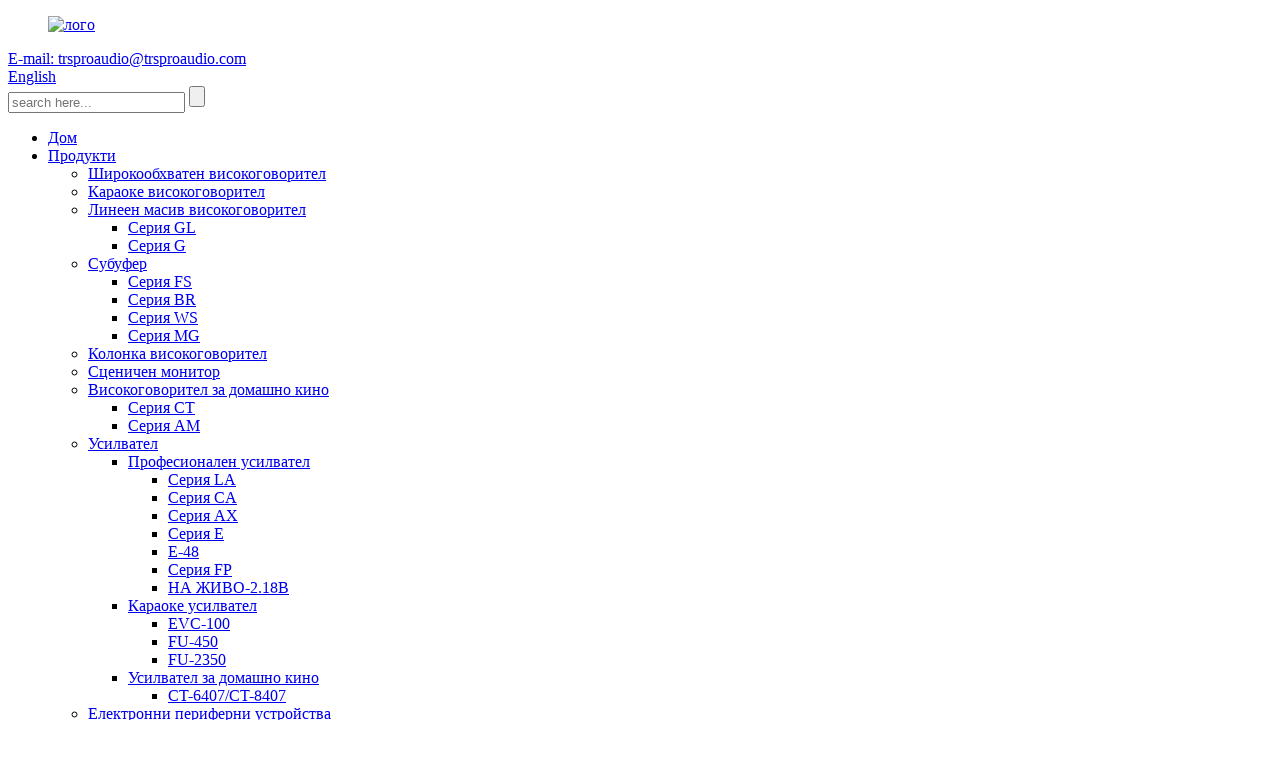

--- FILE ---
content_type: text/html
request_url: http://bg.trsproaudio.com/exhibition-collection/
body_size: 8988
content:
<!DOCTYPE html> <html dir="ltr" lang="bg"> <head> <meta charset="UTF-8"/> <meta http-equiv="Content-Type" content="text/html; charset=UTF-8" /> <title>Изложбена колекция - Foshan Lingjie Pro Audio Co., Ltd.</title> <meta property="fb:app_id" content="966242223397117" /> <meta name="viewport" content="width=device-width,initial-scale=1,minimum-scale=1,maximum-scale=1,user-scalable=no"> <link rel="apple-touch-icon-precomposed" href=""> <meta name="format-detection" content="telephone=no"> <meta name="apple-mobile-web-app-capable" content="yes"> <meta name="apple-mobile-web-app-status-bar-style" content="black"> <meta property="og:url" content="https://www.trsproaudio.com/exhibition-collection/"/> <meta property="og:title" content="Exhibition Collection - Foshan Lingjie Pro Audio Co., Ltd." /> <meta property="og:description" content=""/> <meta property="og:type" content="product"/> <meta property="og:image" content="https://www.trsproaudio.com/uploads/12-inch-two-way-full-range-system-with-neodymium-driver-high-power-speaker-1.jpg"/> <meta property="og:site_name" content="https://www.trsproaudio.com/"/> <link href="//cdn.globalso.com/trsproaudio/theme246/style.css" rel="stylesheet" onload="this.onload=null;this.rel='stylesheet'"> <link href="//cdn.globalso.com/trsproaudio/style/public/public.css" rel="stylesheet" onload="this.onload=null;this.rel='stylesheet'">  <link rel="shortcut icon" href="https://cdn.globalso.com/trsproaudio/icon.png" /> <meta name="author" content="gd-admin"/>  <link href="//cdn.globalso.com/hide_search.css" rel="stylesheet"/><link href="//www.trsproaudio.com/style/bg.html.css" rel="stylesheet"/><link rel="alternate" hreflang="bg" href="https://bg.trsproaudio.com/" /><link rel="canonical" href="https://bg.trsproaudio.com/exhibition-collection/" /></head> <body> <div class="container"> <header class="web_head">     <div class="head_top">       <div class="layout">         <figure class="logo"><a href="/">                 <img src="https://cdn.globalso.com/trsproaudio/logo.png" alt="лого">                 </a></figure>         <div class="head_right">           <div class="top_contact"><a href="javascript:" class="add_email12"><i class="ico_contact ico_email"></i><span class="contact_txt">E-mail: trsproaudio@trsproaudio.com</span></a></div>          <div class="change-language ensemble">   <div class="change-language-info">     <div class="change-language-title medium-title">        <div class="language-flag language-flag-en"><a href="https://www.trsproaudio.com/"><b class="country-flag"></b><span>English</span> </a></div>        <b class="language-icon"></b>      </div> 	<div class="change-language-cont sub-content">         <div class="empty"></div>     </div>   </div> </div> <!--theme246-->          <div class="head-search">              <form  action="/search.php" method="get">           <input class="search-ipt" type="text" placeholder="search here..."  name="s" id="s" />           <input type="hidden" name="cat" value="490"/>           <input class="search-btn" type="submit"  id="searchsubmit" />         <span id="btn-search"></span>         </form>           </div>         </div>               </div>     </div>     <div class="head_layer">       <div class="layout">         <nav class="nav_wrap">           <ul class="head_nav">         <li><a href="/">Дом</a></li> <li><a href="/products/">Продукти</a> <ul class="sub-menu"> 	<li><a href="/full-range-speaker/">Широкообхватен високоговорител</a></li> 	<li><a href="/karaoke-speaker/">Караоке високоговорител</a></li> 	<li><a href="/line-array-speaker/">Линеен масив високоговорител</a> 	<ul class="sub-menu"> 		<li><a href="/gl-series/">Серия GL</a></li> 		<li><a href="/g-series/">Серия G</a></li> 	</ul> </li> 	<li><a href="/subwoofer/">Субуфер</a> 	<ul class="sub-menu"> 		<li><a href="/fs-series/">Серия FS</a></li> 		<li><a href="/br-series/">Серия BR</a></li> 		<li><a href="/ws-series/">Серия WS</a></li> 		<li><a href="/mg-series/">Серия MG</a></li> 	</ul> </li> 	<li><a href="/column-speaker/">Колонка високоговорител</a></li> 	<li><a href="/stage-monitor/">Сценичен монитор</a></li> 	<li><a href="/home-cinema-speaker/">Високоговорител за домашно кино</a> 	<ul class="sub-menu"> 		<li><a href="/ct-series/">Серия CT</a></li> 		<li><a href="/am-series/">Серия AM</a></li> 	</ul> </li> 	<li><a href="/amplifier/">Усилвател</a> 	<ul class="sub-menu"> 		<li><a href="/professional-amplfiier/">Професионален усилвател</a> 		<ul class="sub-menu"> 			<li><a href="/la-series/">Серия LA</a></li> 			<li><a href="/ca-series/">Серия CA</a></li> 			<li><a href="/ax-series/">Серия AX</a></li> 			<li><a href="/e-series/">Серия Е</a></li> 			<li><a href="/e-48/">Е-48</a></li> 			<li><a href="/fp-series/">Серия FP</a></li> 			<li><a href="/live-2-18b/">НА ЖИВО-2.18B</a></li> 		</ul> </li> 		<li><a href="/karaoke-amplifier/">Караоке усилвател</a> 		<ul class="sub-menu"> 			<li><a href="/evc-100/">EVC-100</a></li> 			<li><a href="/fu-450/">FU-450</a></li> 			<li><a href="/fu-2350/">FU-2350</a></li> 		</ul> </li> 		<li><a href="/home-theater-amplifier/">Усилвател за домашно кино</a> 		<ul class="sub-menu"> 			<li><a href="/ct-6407ct-8407/">CT-6407/CT-8407</a></li> 		</ul> </li> 	</ul> </li> 	<li><a href="/electronic-peripherals/">Електронни периферни устройства</a> 	<ul class="sub-menu"> 		<li><a href="/professional-processor/">Професионален процесор</a> 		<ul class="sub-menu"> 			<li><a href="/dap-series/">Серия DAP</a></li> 		</ul> </li> 		<li><a href="/digital-ktv-processor/">Цифров KTV процесор</a> 		<ul class="sub-menu"> 			<li><a href="/dsp-8600/">DSP-8600</a></li> 		</ul> </li> 		<li><a href="/smart-power-management/">Интелигентно управление на захранването</a> 		<ul class="sub-menu"> 			<li><a href="/x-108/">X-108</a></li> 		</ul> </li> 		<li><a href="/wireless-microphone/">Безжичен микрофон</a> 		<ul class="sub-menu"> 			<li><a href="/live-200/">НА ЖИВО-200</a></li> 			<li><a href="/mc-8800/">MC-8800</a></li> 			<li><a href="/mc-9500/">MC-9500</a></li> 		</ul> </li> 		<li><a href="/decoder/">Декодер</a> 		<ul class="sub-menu"> 			<li><a href="/ct-9500/">CT-9500</a></li> 			<li><a href="/ct-9800/">CT-9800+</a></li> 			<li><a href="/mixer/">Миксер</a></li> 		</ul> </li> 		<li><a href="/digital-feedback-suppressor/">Цифров потискател на обратната връзка</a> 		<ul class="sub-menu"> 			<li><a href="/f-200/">Ф-200</a></li> 		</ul> </li> 	</ul> </li> </ul> </li> <li><a href="/news/">Новини</a></li> <li class="current-menu-ancestor current-menu-parent"><a href="/company-introduction/">За нас</a> <ul class="sub-menu"> 	<li><a href="/company-introduction/">Представяне на компанията</a></li> 	<li><a href="/company-awards/">Награди на компанията</a></li> 	<li><a href="/office-and-warehouse/">Офис и склад</a></li> 	<li><a href="/why-choose-us/">Защо да изберете нас</a></li> 	<li class="nav-current"><a href="/exhibition-collection/">Изложбена колекция</a></li> </ul> </li> <li><a href="/project/">Проект</a></li> <li><a href="/contact-us/">Свържете се с нас</a></li>       </ul>         </nav>       </div>     </div>   </header>     	 <div class="path_bar">     <div class="layout">       <ul>        <li> <a itemprop="breadcrumb" href="/">Дом</a></li><li> <a href="#">Изложбена колекция</a></li>       </ul>     </div>   </div> <section class="web_main page_main">      <div class="layout">        <h2 class="page_title">Изложбена колекция</h2>          <article class="entry blog-article">   <div class="fl-builder-content fl-builder-content-1665 fl-builder-content-primary fl-builder-global-templates-locked" data-post-id="1665"><div class="fl-row fl-row-full-width fl-row-bg-none fl-node-60ed4eb483eda" data-node="60ed4eb483eda"> 	<div class="fl-row-content-wrap"> 				<div class="fl-row-content fl-row-full-width fl-node-content"> 		 <div class="fl-col-group fl-node-60ed4eb484e9f" data-node="60ed4eb484e9f"> 			<div class="fl-col fl-node-60ed4eb48509c" data-node="60ed4eb48509c" style="width: 100%;"> 	<div class="fl-col-content fl-node-content"> 	<div class="fl-module fl-module-gallery fl-node-60ed4eb483dce" data-node="60ed4eb483dce" data-animation-delay="0.0"> 	<div class="fl-module-content fl-node-content"> 		<div class="fl-mosaicflow"> 	<div class="fl-mosaicflow-content"> 				<div class="fl-mosaicflow-item"> 		<div class="fl-photo fl-photo-align-center" itemscope itemtype="http://schema.org/ImageObject"> 	<div class="fl-photo-content fl-photo-img-jpg"> 				<a href="//www.trsproaudio.com/uploads/Exhibition-collection-1.jpg" target="_self" itemprop="url"> 				<img class="fl-photo-img wp-image-1667" src="//www.trsproaudio.com/uploads/Exhibition-collection-1.jpg" alt="Изложбена колекция (1)" itemprop="image"  /> 				</a> 		     			</div> 	</div>		</div> 				<div class="fl-mosaicflow-item"> 		<div class="fl-photo fl-photo-align-center" itemscope itemtype="http://schema.org/ImageObject"> 	<div class="fl-photo-content fl-photo-img-jpg"> 				<a href="//www.trsproaudio.com/uploads/Exhibition-collection-2.jpg" target="_self" itemprop="url"> 				<img class="fl-photo-img wp-image-1668" src="//www.trsproaudio.com/uploads/Exhibition-collection-2.jpg" alt="Изложбена колекция (2)" itemprop="image"  /> 				</a> 		     			</div> 	</div>		</div> 				<div class="fl-mosaicflow-item"> 		<div class="fl-photo fl-photo-align-center" itemscope itemtype="http://schema.org/ImageObject"> 	<div class="fl-photo-content fl-photo-img-jpg"> 				<a href="//www.trsproaudio.com/uploads/Exhibition-collection-3.jpg" target="_self" itemprop="url"> 				<img class="fl-photo-img wp-image-1669" src="//www.trsproaudio.com/uploads/Exhibition-collection-3.jpg" alt="Изложбена колекция (3)" itemprop="image"  /> 				</a> 		     			</div> 	</div>		</div> 				<div class="fl-mosaicflow-item"> 		<div class="fl-photo fl-photo-align-center" itemscope itemtype="http://schema.org/ImageObject"> 	<div class="fl-photo-content fl-photo-img-jpg"> 				<a href="//www.trsproaudio.com/uploads/Exhibition-collection-4.jpg" target="_self" itemprop="url"> 				<img class="fl-photo-img wp-image-1670" src="//www.trsproaudio.com/uploads/Exhibition-collection-4.jpg" alt="Изложбена колекция (4)" itemprop="image"  /> 				</a> 		     			</div> 	</div>		</div> 				<div class="fl-mosaicflow-item"> 		<div class="fl-photo fl-photo-align-center" itemscope itemtype="http://schema.org/ImageObject"> 	<div class="fl-photo-content fl-photo-img-jpg"> 				<a href="//www.trsproaudio.com/uploads/Exhibition-collection-5.jpg" target="_self" itemprop="url"> 				<img class="fl-photo-img wp-image-1671" src="//www.trsproaudio.com/uploads/Exhibition-collection-5.jpg" alt="Изложбена колекция (5)" itemprop="image"  /> 				</a> 		     			</div> 	</div>		</div> 				<div class="fl-mosaicflow-item"> 		<div class="fl-photo fl-photo-align-center" itemscope itemtype="http://schema.org/ImageObject"> 	<div class="fl-photo-content fl-photo-img-jpg"> 				<a href="//www.trsproaudio.com/uploads/Exhibition-collection-6.jpg" target="_self" itemprop="url"> 				<img class="fl-photo-img wp-image-1672" src="//www.trsproaudio.com/uploads/Exhibition-collection-6.jpg" alt="Изложбена колекция (6)" itemprop="image"  /> 				</a> 		     			</div> 	</div>		</div> 				<div class="fl-mosaicflow-item"> 		<div class="fl-photo fl-photo-align-center" itemscope itemtype="http://schema.org/ImageObject"> 	<div class="fl-photo-content fl-photo-img-jpg"> 				<a href="//www.trsproaudio.com/uploads/Exhibition-collection-7.jpg" target="_self" itemprop="url"> 				<img class="fl-photo-img wp-image-1673" src="//www.trsproaudio.com/uploads/Exhibition-collection-7.jpg" alt="Изложбена колекция (7)" itemprop="image"  /> 				</a> 		     			</div> 	</div>		</div> 				<div class="fl-mosaicflow-item"> 		<div class="fl-photo fl-photo-align-center" itemscope itemtype="http://schema.org/ImageObject"> 	<div class="fl-photo-content fl-photo-img-jpg"> 				<a href="//www.trsproaudio.com/uploads/Exhibition-collection-8.jpg" target="_self" itemprop="url"> 				<img class="fl-photo-img wp-image-1674" src="//www.trsproaudio.com/uploads/Exhibition-collection-8.jpg" alt="Изложбена колекция (8)" itemprop="image"  /> 				</a> 		     			</div> 	</div>		</div> 				<div class="fl-mosaicflow-item"> 		<div class="fl-photo fl-photo-align-center" itemscope itemtype="http://schema.org/ImageObject"> 	<div class="fl-photo-content fl-photo-img-jpg"> 				<a href="//www.trsproaudio.com/uploads/Exhibition-collection-9.jpg" target="_self" itemprop="url"> 				<img class="fl-photo-img wp-image-1675" src="//www.trsproaudio.com/uploads/Exhibition-collection-9.jpg" alt="Изложбена колекция (9)" itemprop="image"  /> 				</a> 		     			</div> 	</div>		</div> 				<div class="fl-mosaicflow-item"> 		<div class="fl-photo fl-photo-align-center" itemscope itemtype="http://schema.org/ImageObject"> 	<div class="fl-photo-content fl-photo-img-jpg"> 				<a href="//www.trsproaudio.com/uploads/Exhibition-collection-10.jpg" target="_self" itemprop="url"> 				<img class="fl-photo-img wp-image-1676" src="//www.trsproaudio.com/uploads/Exhibition-collection-10.jpg" alt="Изложбена колекция (10)" itemprop="image"  /> 				</a> 		     			</div> 	</div>		</div> 				<div class="fl-mosaicflow-item"> 		<div class="fl-photo fl-photo-align-center" itemscope itemtype="http://schema.org/ImageObject"> 	<div class="fl-photo-content fl-photo-img-jpg"> 				<a href="//www.trsproaudio.com/uploads/Exhibition-collection-11.jpg" target="_self" itemprop="url"> 				<img class="fl-photo-img wp-image-1677" src="//www.trsproaudio.com/uploads/Exhibition-collection-11.jpg" alt="Изложбена колекция (11)" itemprop="image"  /> 				</a> 		     			</div> 	</div>		</div> 				<div class="fl-mosaicflow-item"> 		<div class="fl-photo fl-photo-align-center" itemscope itemtype="http://schema.org/ImageObject"> 	<div class="fl-photo-content fl-photo-img-jpg"> 				<a href="//www.trsproaudio.com/uploads/Exhibition-collection-12.jpg" target="_self" itemprop="url"> 				<img class="fl-photo-img wp-image-1678" src="//www.trsproaudio.com/uploads/Exhibition-collection-12.jpg" alt="Изложбена колекция (12)" itemprop="image"  /> 				</a> 		     			</div> 	</div>		</div> 			</div> 	<div class="fl-clear"></div> </div> 	</div> </div>	</div> </div>	</div> 		</div> 	</div> </div></div>    <div class="clear"></div>        </article>    		 <hr>              </div>  </section>  <footer class="web_footer">     <!--<section class="foot_news wow fadeInUpA" style="background-image: url(https://www.trsproaudio.com/style/global/img/demo/foot_news_bg.jpg)">-->     <!--    <header class="index_hd">-->     <!--        <h2 class="hd_title">News</h2>-->     <!--        <div class="hd_desc">Whether you are a start-up needing a complete new craft brewery or just a specific piece of brewing equipment… A.B.E. </div>-->     <!--    </header>-->     <!--    <div class="index_bd">-->     <!--      <div class="news_slider">-->     <!--        <ul class="swiper-wrapper news_items">-->     <!--        -->     <!--          <li class="swiper-slide news_item">-->     <!--            <a class="item_inner" href="https://www.trsproaudio.com/news/how-can-professional-line-array-speaker-make-the-last-row-hear-clearly">-->     <!--              <div class="item_img"><img src="https://cdn.globalso.com/trsproaudio/speaker.jpg" alt="How can professional line array speaker make the last row hear clearly"></div>-->     <!--              <div class="item_info">-->     <!--                <span class="news_time">26-01-14</span>-->     <!--                <h4 class="news_tit">How can professional line array speaker m...</h4>-->     <!--              </div>-->     <!--            </a>-->     <!--          </li>-->     <!--          -->     <!--          <li class="swiper-slide news_item">-->     <!--            <a class="item_inner" href="https://www.trsproaudio.com/news/how-a-sound-system-can-meet-the-needs-of-meetings-weddings-and-performances">-->     <!--              <div class="item_img"><img src="https://cdn.globalso.com/trsproaudio/making-the-back-row-audience-no-longer-outsiders.jpg" alt="How a sound system can meet the needs of meetings weddings and performances"></div>-->     <!--              <div class="item_info">-->     <!--                <span class="news_time">26-01-14</span>-->     <!--                <h4 class="news_tit">How a sound system can meet the needs of ...</h4>-->     <!--              </div>-->     <!--            </a>-->     <!--          </li>-->     <!--          -->     <!--          <li class="swiper-slide news_item">-->     <!--            <a class="item_inner" href="https://www.trsproaudio.com/news/saving-the-silent-conference-room-making-the-back-row-audience-no-longer-outsiders">-->     <!--              <div class="item_img"><img src="https://cdn.globalso.com/trsproaudio/making-the-back-row-audience-no-longer-outsiders.jpg" alt="Saving the silent conference room: making the back row audience no longer outsiders"></div>-->     <!--              <div class="item_info">-->     <!--                <span class="news_time">26-01-09</span>-->     <!--                <h4 class="news_tit">Saving the silent conference room: making...</h4>-->     <!--              </div>-->     <!--            </a>-->     <!--          </li>-->     <!--          -->     <!--          <li class="swiper-slide news_item">-->     <!--            <a class="item_inner" href="https://www.trsproaudio.com/news/the-endurance-test-of-mass-market-ktv-how-can-professional-speakers-withstand-high-intensity-use-all-day-long">-->     <!--              <div class="item_img"><img src="https://cdn.globalso.com/trsproaudio/How-can-professional-speakers-withstand-high-intensity-use-all-day-long.jpg" alt="The endurance test of mass market KTV: How can professional speakers withstand high-intensity use all day long?"></div>-->     <!--              <div class="item_info">-->     <!--                <span class="news_time">26-01-08</span>-->     <!--                <h4 class="news_tit">The endurance test of mass market KTV: Ho...</h4>-->     <!--              </div>-->     <!--            </a>-->     <!--          </li>-->     <!--          -->     <!--          <li class="swiper-slide news_item">-->     <!--            <a class="item_inner" href="https://www.trsproaudio.com/news/how-to-create-a-perfect-party-with-cinema-sound-system-and-ktv-system">-->     <!--              <div class="item_img"><img src="https://cdn.globalso.com/trsproaudio/12-29-2-1.jpg" alt="how-to-create-a-perfect-party-with-cinema-sound-system-and-ktv-system"></div>-->     <!--              <div class="item_info">-->     <!--                <span class="news_time">25-12-29</span>-->     <!--                <h4 class="news_tit">how-to-create-a-perfect-party-with-cinema...</h4>-->     <!--              </div>-->     <!--            </a>-->     <!--          </li>-->     <!--           -->     <!--        </ul>-->     <!--      </div>-->     <!--    </div>-->     <!--    <div class="swiper-pagination swiper-pagination-white"></div>    -->     <!--</section>-->     <div class="layout wow fadeInUpA">       <div class="foot_items">         <div class="foot_item foot_item_info">           <div class="foot_logo"><a href="/">                 <img src="https://cdn.globalso.com/trsproaudio/logo.png" alt="лого">                 </a></div>           <ul class="foot_sns">                           <li><a target="_blank" href="https://www.facebook.com/Lingjieproaudio"><img src="https://cdn.globalso.com/trsproaudio/facebook-2.png" alt="фейсбук (2)"></a></li>                             <li><a target="_blank" href="/contact-us/"><img src="https://cdn.globalso.com/trsproaudio/linkedin-2.png" alt="линкидин (2)"></a></li>                             <li><a target="_blank" href="/contact-us/"><img src="https://cdn.globalso.com/trsproaudio/twitter1.png" alt="туитър"></a></li>                             <li><a target="_blank" href="https://youtube.com/channel/UCOaAAPVdRnOhA1ADbopM4KQ"><img src="https://cdn.globalso.com/trsproaudio/youtube-1.png" alt="YouTube (1)"></a></li>                           </ul>                   </div>          <div class="foot_item foot_item_contact">            <div class="foot_item_hd">              <h3 class="title">Свържете се с нас</h3>            </div>            <div class="foot_item_bd">              <address class="foot_contact_list">               <!-- icons:                    ============================                    contact_ico_local                    contact_ico_phone                    contact_ico_email                    contact_ico_fax                    contact_ico_skype                    contact_ico_time -->                <ul>                  <li class="contact_item">                    <i class="contact_ico contact_ico_phone"></i>                    <div class="contact_txt">                     <span class="contact_label">Телефон:</span>                     <span class="contact_val"><a class="tel_link" href="tel:+8618927272316 ">+8618927272316</a></span>                  </div>                                 </li>                  <li class="contact_item">                    <i class="contact_ico contact_ico_email"></i>                    <div class="contact_txt">                     <span class="contact_label">Имейл:</span>                     <span class="contact_val"><a href="javascript:" class="add_email12">trsproaudio@trsproaudio.com</a></span>                  </div>                                 </li>                  <li class="contact_item">                    <i class="contact_ico contact_ico_local"></i>                    <div class="contact_txt">                     <span class="contact_label">Адрес:</span>                     <span class="contact_val">7-ми етаж, сграда Литай, индустриална зона Луенфунг, град Лишуй, район Нанхай, Фошан, Гуандун, Китай</span>                  </div>                                 </li>                <li class="contact_item">                                       <div class="contact_txt">                     <span class="contact_label"><a href="/privacy-policy/">Политика за поверителност</a></span>                                       </div>                                 </li>                </ul>              </address>            </div>         </div>       </div>     </div>   </footer> <aside class="scrollsidebar" id="scrollsidebar">   <div class="side_content">     <div class="side_list">       <header class="hd"><img src="//cdn.globalso.com/title_pic.png" alt="Онлайн запитване"/></header>       <div class="cont">         <li><a class="email" href="javascript:" onclick="showMsgPop();">Изпрати имейл</a></li>                                       </div>                   <div class="side_title"><a  class="close_btn"><span>x</span></a></div>     </div>   </div>   <div class="show_btn"></div> </aside> <div class="inquiry-pop-bd">   <div class="inquiry-pop"> <i class="ico-close-pop" onclick="hideMsgPop();"></i>      <script type="text/javascript" src="//www.globalso.site/form.js"></script>    </div> </div> </div>  <script type="text/javascript" src="//cdn.globalso.com/trsproaudio/theme246/js/jquery.min.js"></script>  <script type="text/javascript" src="//cdn.globalso.com/trsproaudio/theme246/js/common.js"></script> <script type="text/javascript" src="//cdn.globalso.com/trsproaudio/style/public/public.js"></script>  <!--[if lt IE 9]> <script src="https://www.trsproaudio.com/style/global/js/html5.js"></script> <![endif]--> <script type="text/javascript">

if(typeof jQuery == 'undefined' || typeof jQuery.fn.on == 'undefined') {
	document.write('<script src="https://www.trsproaudio.com/wp-content/plugins/bb-plugin/js/jquery.js"><\/script>');
	document.write('<script src="https://www.trsproaudio.com/wp-content/plugins/bb-plugin/js/jquery.migrate.min.js"><\/script>');
}

</script><ul class="prisna-wp-translate-seo" id="prisna-translator-seo"><li class="language-flag language-flag-en"><a href="https://www.trsproaudio.com/exhibition-collection/" title="English" target="_blank"><b class="country-flag"></b><span>English</span></a></li><li class="language-flag language-flag-fr"><a href="http://fr.trsproaudio.com/exhibition-collection/" title="French" target="_blank"><b class="country-flag"></b><span>French</span></a></li><li class="language-flag language-flag-de"><a href="http://de.trsproaudio.com/exhibition-collection/" title="German" target="_blank"><b class="country-flag"></b><span>German</span></a></li><li class="language-flag language-flag-pt"><a href="http://pt.trsproaudio.com/exhibition-collection/" title="Portuguese" target="_blank"><b class="country-flag"></b><span>Portuguese</span></a></li><li class="language-flag language-flag-es"><a href="http://es.trsproaudio.com/exhibition-collection/" title="Spanish" target="_blank"><b class="country-flag"></b><span>Spanish</span></a></li><li class="language-flag language-flag-ru"><a href="http://ru.trsproaudio.com/exhibition-collection/" title="Russian" target="_blank"><b class="country-flag"></b><span>Russian</span></a></li><li class="language-flag language-flag-ja"><a href="http://ja.trsproaudio.com/exhibition-collection/" title="Japanese" target="_blank"><b class="country-flag"></b><span>Japanese</span></a></li><li class="language-flag language-flag-ko"><a href="http://ko.trsproaudio.com/exhibition-collection/" title="Korean" target="_blank"><b class="country-flag"></b><span>Korean</span></a></li><li class="language-flag language-flag-ar"><a href="http://ar.trsproaudio.com/exhibition-collection/" title="Arabic" target="_blank"><b class="country-flag"></b><span>Arabic</span></a></li><li class="language-flag language-flag-ga"><a href="http://ga.trsproaudio.com/exhibition-collection/" title="Irish" target="_blank"><b class="country-flag"></b><span>Irish</span></a></li><li class="language-flag language-flag-el"><a href="http://el.trsproaudio.com/exhibition-collection/" title="Greek" target="_blank"><b class="country-flag"></b><span>Greek</span></a></li><li class="language-flag language-flag-tr"><a href="http://tr.trsproaudio.com/exhibition-collection/" title="Turkish" target="_blank"><b class="country-flag"></b><span>Turkish</span></a></li><li class="language-flag language-flag-it"><a href="http://it.trsproaudio.com/exhibition-collection/" title="Italian" target="_blank"><b class="country-flag"></b><span>Italian</span></a></li><li class="language-flag language-flag-da"><a href="http://da.trsproaudio.com/exhibition-collection/" title="Danish" target="_blank"><b class="country-flag"></b><span>Danish</span></a></li><li class="language-flag language-flag-ro"><a href="http://ro.trsproaudio.com/exhibition-collection/" title="Romanian" target="_blank"><b class="country-flag"></b><span>Romanian</span></a></li><li class="language-flag language-flag-id"><a href="http://id.trsproaudio.com/exhibition-collection/" title="Indonesian" target="_blank"><b class="country-flag"></b><span>Indonesian</span></a></li><li class="language-flag language-flag-cs"><a href="http://cs.trsproaudio.com/exhibition-collection/" title="Czech" target="_blank"><b class="country-flag"></b><span>Czech</span></a></li><li class="language-flag language-flag-af"><a href="http://af.trsproaudio.com/exhibition-collection/" title="Afrikaans" target="_blank"><b class="country-flag"></b><span>Afrikaans</span></a></li><li class="language-flag language-flag-sv"><a href="http://sv.trsproaudio.com/exhibition-collection/" title="Swedish" target="_blank"><b class="country-flag"></b><span>Swedish</span></a></li><li class="language-flag language-flag-pl"><a href="http://pl.trsproaudio.com/exhibition-collection/" title="Polish" target="_blank"><b class="country-flag"></b><span>Polish</span></a></li><li class="language-flag language-flag-eu"><a href="http://eu.trsproaudio.com/exhibition-collection/" title="Basque" target="_blank"><b class="country-flag"></b><span>Basque</span></a></li><li class="language-flag language-flag-ca"><a href="http://ca.trsproaudio.com/exhibition-collection/" title="Catalan" target="_blank"><b class="country-flag"></b><span>Catalan</span></a></li><li class="language-flag language-flag-eo"><a href="http://eo.trsproaudio.com/exhibition-collection/" title="Esperanto" target="_blank"><b class="country-flag"></b><span>Esperanto</span></a></li><li class="language-flag language-flag-hi"><a href="http://hi.trsproaudio.com/exhibition-collection/" title="Hindi" target="_blank"><b class="country-flag"></b><span>Hindi</span></a></li><li class="language-flag language-flag-lo"><a href="http://lo.trsproaudio.com/exhibition-collection/" title="Lao" target="_blank"><b class="country-flag"></b><span>Lao</span></a></li><li class="language-flag language-flag-sq"><a href="http://sq.trsproaudio.com/exhibition-collection/" title="Albanian" target="_blank"><b class="country-flag"></b><span>Albanian</span></a></li><li class="language-flag language-flag-am"><a href="http://am.trsproaudio.com/exhibition-collection/" title="Amharic" target="_blank"><b class="country-flag"></b><span>Amharic</span></a></li><li class="language-flag language-flag-hy"><a href="http://hy.trsproaudio.com/exhibition-collection/" title="Armenian" target="_blank"><b class="country-flag"></b><span>Armenian</span></a></li><li class="language-flag language-flag-az"><a href="http://az.trsproaudio.com/exhibition-collection/" title="Azerbaijani" target="_blank"><b class="country-flag"></b><span>Azerbaijani</span></a></li><li class="language-flag language-flag-be"><a href="http://be.trsproaudio.com/exhibition-collection/" title="Belarusian" target="_blank"><b class="country-flag"></b><span>Belarusian</span></a></li><li class="language-flag language-flag-bn"><a href="http://bn.trsproaudio.com/exhibition-collection/" title="Bengali" target="_blank"><b class="country-flag"></b><span>Bengali</span></a></li><li class="language-flag language-flag-bs"><a href="http://bs.trsproaudio.com/exhibition-collection/" title="Bosnian" target="_blank"><b class="country-flag"></b><span>Bosnian</span></a></li><li class="language-flag language-flag-bg"><a href="http://bg.trsproaudio.com/exhibition-collection/" title="Bulgarian" target="_blank"><b class="country-flag"></b><span>Bulgarian</span></a></li><li class="language-flag language-flag-ceb"><a href="http://ceb.trsproaudio.com/exhibition-collection/" title="Cebuano" target="_blank"><b class="country-flag"></b><span>Cebuano</span></a></li><li class="language-flag language-flag-ny"><a href="http://ny.trsproaudio.com/exhibition-collection/" title="Chichewa" target="_blank"><b class="country-flag"></b><span>Chichewa</span></a></li><li class="language-flag language-flag-co"><a href="http://co.trsproaudio.com/exhibition-collection/" title="Corsican" target="_blank"><b class="country-flag"></b><span>Corsican</span></a></li><li class="language-flag language-flag-hr"><a href="http://hr.trsproaudio.com/exhibition-collection/" title="Croatian" target="_blank"><b class="country-flag"></b><span>Croatian</span></a></li><li class="language-flag language-flag-nl"><a href="http://nl.trsproaudio.com/exhibition-collection/" title="Dutch" target="_blank"><b class="country-flag"></b><span>Dutch</span></a></li><li class="language-flag language-flag-et"><a href="http://et.trsproaudio.com/exhibition-collection/" title="Estonian" target="_blank"><b class="country-flag"></b><span>Estonian</span></a></li><li class="language-flag language-flag-tl"><a href="http://tl.trsproaudio.com/exhibition-collection/" title="Filipino" target="_blank"><b class="country-flag"></b><span>Filipino</span></a></li><li class="language-flag language-flag-fi"><a href="http://fi.trsproaudio.com/exhibition-collection/" title="Finnish" target="_blank"><b class="country-flag"></b><span>Finnish</span></a></li><li class="language-flag language-flag-fy"><a href="http://fy.trsproaudio.com/exhibition-collection/" title="Frisian" target="_blank"><b class="country-flag"></b><span>Frisian</span></a></li><li class="language-flag language-flag-gl"><a href="http://gl.trsproaudio.com/exhibition-collection/" title="Galician" target="_blank"><b class="country-flag"></b><span>Galician</span></a></li><li class="language-flag language-flag-ka"><a href="http://ka.trsproaudio.com/exhibition-collection/" title="Georgian" target="_blank"><b class="country-flag"></b><span>Georgian</span></a></li><li class="language-flag language-flag-gu"><a href="http://gu.trsproaudio.com/exhibition-collection/" title="Gujarati" target="_blank"><b class="country-flag"></b><span>Gujarati</span></a></li><li class="language-flag language-flag-ht"><a href="http://ht.trsproaudio.com/exhibition-collection/" title="Haitian" target="_blank"><b class="country-flag"></b><span>Haitian</span></a></li><li class="language-flag language-flag-ha"><a href="http://ha.trsproaudio.com/exhibition-collection/" title="Hausa" target="_blank"><b class="country-flag"></b><span>Hausa</span></a></li><li class="language-flag language-flag-haw"><a href="http://haw.trsproaudio.com/exhibition-collection/" title="Hawaiian" target="_blank"><b class="country-flag"></b><span>Hawaiian</span></a></li><li class="language-flag language-flag-iw"><a href="http://iw.trsproaudio.com/exhibition-collection/" title="Hebrew" target="_blank"><b class="country-flag"></b><span>Hebrew</span></a></li><li class="language-flag language-flag-hmn"><a href="http://hmn.trsproaudio.com/exhibition-collection/" title="Hmong" target="_blank"><b class="country-flag"></b><span>Hmong</span></a></li><li class="language-flag language-flag-hu"><a href="http://hu.trsproaudio.com/exhibition-collection/" title="Hungarian" target="_blank"><b class="country-flag"></b><span>Hungarian</span></a></li><li class="language-flag language-flag-is"><a href="http://is.trsproaudio.com/exhibition-collection/" title="Icelandic" target="_blank"><b class="country-flag"></b><span>Icelandic</span></a></li><li class="language-flag language-flag-ig"><a href="http://ig.trsproaudio.com/exhibition-collection/" title="Igbo" target="_blank"><b class="country-flag"></b><span>Igbo</span></a></li><li class="language-flag language-flag-jw"><a href="http://jw.trsproaudio.com/exhibition-collection/" title="Javanese" target="_blank"><b class="country-flag"></b><span>Javanese</span></a></li><li class="language-flag language-flag-kn"><a href="http://kn.trsproaudio.com/exhibition-collection/" title="Kannada" target="_blank"><b class="country-flag"></b><span>Kannada</span></a></li><li class="language-flag language-flag-kk"><a href="http://kk.trsproaudio.com/exhibition-collection/" title="Kazakh" target="_blank"><b class="country-flag"></b><span>Kazakh</span></a></li><li class="language-flag language-flag-km"><a href="http://km.trsproaudio.com/exhibition-collection/" title="Khmer" target="_blank"><b class="country-flag"></b><span>Khmer</span></a></li><li class="language-flag language-flag-ku"><a href="http://ku.trsproaudio.com/exhibition-collection/" title="Kurdish" target="_blank"><b class="country-flag"></b><span>Kurdish</span></a></li><li class="language-flag language-flag-ky"><a href="http://ky.trsproaudio.com/exhibition-collection/" title="Kyrgyz" target="_blank"><b class="country-flag"></b><span>Kyrgyz</span></a></li><li class="language-flag language-flag-la"><a href="http://la.trsproaudio.com/exhibition-collection/" title="Latin" target="_blank"><b class="country-flag"></b><span>Latin</span></a></li><li class="language-flag language-flag-lv"><a href="http://lv.trsproaudio.com/exhibition-collection/" title="Latvian" target="_blank"><b class="country-flag"></b><span>Latvian</span></a></li><li class="language-flag language-flag-lt"><a href="http://lt.trsproaudio.com/exhibition-collection/" title="Lithuanian" target="_blank"><b class="country-flag"></b><span>Lithuanian</span></a></li><li class="language-flag language-flag-lb"><a href="http://lb.trsproaudio.com/exhibition-collection/" title="Luxembou.." target="_blank"><b class="country-flag"></b><span>Luxembou..</span></a></li><li class="language-flag language-flag-mk"><a href="http://mk.trsproaudio.com/exhibition-collection/" title="Macedonian" target="_blank"><b class="country-flag"></b><span>Macedonian</span></a></li><li class="language-flag language-flag-mg"><a href="http://mg.trsproaudio.com/exhibition-collection/" title="Malagasy" target="_blank"><b class="country-flag"></b><span>Malagasy</span></a></li><li class="language-flag language-flag-ms"><a href="http://ms.trsproaudio.com/exhibition-collection/" title="Malay" target="_blank"><b class="country-flag"></b><span>Malay</span></a></li><li class="language-flag language-flag-ml"><a href="http://ml.trsproaudio.com/exhibition-collection/" title="Malayalam" target="_blank"><b class="country-flag"></b><span>Malayalam</span></a></li><li class="language-flag language-flag-mt"><a href="http://mt.trsproaudio.com/exhibition-collection/" title="Maltese" target="_blank"><b class="country-flag"></b><span>Maltese</span></a></li><li class="language-flag language-flag-mi"><a href="http://mi.trsproaudio.com/exhibition-collection/" title="Maori" target="_blank"><b class="country-flag"></b><span>Maori</span></a></li><li class="language-flag language-flag-mr"><a href="http://mr.trsproaudio.com/exhibition-collection/" title="Marathi" target="_blank"><b class="country-flag"></b><span>Marathi</span></a></li><li class="language-flag language-flag-mn"><a href="http://mn.trsproaudio.com/exhibition-collection/" title="Mongolian" target="_blank"><b class="country-flag"></b><span>Mongolian</span></a></li><li class="language-flag language-flag-my"><a href="http://my.trsproaudio.com/exhibition-collection/" title="Burmese" target="_blank"><b class="country-flag"></b><span>Burmese</span></a></li><li class="language-flag language-flag-ne"><a href="http://ne.trsproaudio.com/exhibition-collection/" title="Nepali" target="_blank"><b class="country-flag"></b><span>Nepali</span></a></li><li class="language-flag language-flag-no"><a href="http://no.trsproaudio.com/exhibition-collection/" title="Norwegian" target="_blank"><b class="country-flag"></b><span>Norwegian</span></a></li><li class="language-flag language-flag-ps"><a href="http://ps.trsproaudio.com/exhibition-collection/" title="Pashto" target="_blank"><b class="country-flag"></b><span>Pashto</span></a></li><li class="language-flag language-flag-fa"><a href="http://fa.trsproaudio.com/exhibition-collection/" title="Persian" target="_blank"><b class="country-flag"></b><span>Persian</span></a></li><li class="language-flag language-flag-pa"><a href="http://pa.trsproaudio.com/exhibition-collection/" title="Punjabi" target="_blank"><b class="country-flag"></b><span>Punjabi</span></a></li><li class="language-flag language-flag-sr"><a href="http://sr.trsproaudio.com/exhibition-collection/" title="Serbian" target="_blank"><b class="country-flag"></b><span>Serbian</span></a></li><li class="language-flag language-flag-st"><a href="http://st.trsproaudio.com/exhibition-collection/" title="Sesotho" target="_blank"><b class="country-flag"></b><span>Sesotho</span></a></li><li class="language-flag language-flag-si"><a href="http://si.trsproaudio.com/exhibition-collection/" title="Sinhala" target="_blank"><b class="country-flag"></b><span>Sinhala</span></a></li><li class="language-flag language-flag-sk"><a href="http://sk.trsproaudio.com/exhibition-collection/" title="Slovak" target="_blank"><b class="country-flag"></b><span>Slovak</span></a></li><li class="language-flag language-flag-sl"><a href="http://sl.trsproaudio.com/exhibition-collection/" title="Slovenian" target="_blank"><b class="country-flag"></b><span>Slovenian</span></a></li><li class="language-flag language-flag-so"><a href="http://so.trsproaudio.com/exhibition-collection/" title="Somali" target="_blank"><b class="country-flag"></b><span>Somali</span></a></li><li class="language-flag language-flag-sm"><a href="http://sm.trsproaudio.com/exhibition-collection/" title="Samoan" target="_blank"><b class="country-flag"></b><span>Samoan</span></a></li><li class="language-flag language-flag-gd"><a href="http://gd.trsproaudio.com/exhibition-collection/" title="Scots Gaelic" target="_blank"><b class="country-flag"></b><span>Scots Gaelic</span></a></li><li class="language-flag language-flag-sn"><a href="http://sn.trsproaudio.com/exhibition-collection/" title="Shona" target="_blank"><b class="country-flag"></b><span>Shona</span></a></li><li class="language-flag language-flag-sd"><a href="http://sd.trsproaudio.com/exhibition-collection/" title="Sindhi" target="_blank"><b class="country-flag"></b><span>Sindhi</span></a></li><li class="language-flag language-flag-su"><a href="http://su.trsproaudio.com/exhibition-collection/" title="Sundanese" target="_blank"><b class="country-flag"></b><span>Sundanese</span></a></li><li class="language-flag language-flag-sw"><a href="http://sw.trsproaudio.com/exhibition-collection/" title="Swahili" target="_blank"><b class="country-flag"></b><span>Swahili</span></a></li><li class="language-flag language-flag-tg"><a href="http://tg.trsproaudio.com/exhibition-collection/" title="Tajik" target="_blank"><b class="country-flag"></b><span>Tajik</span></a></li><li class="language-flag language-flag-ta"><a href="http://ta.trsproaudio.com/exhibition-collection/" title="Tamil" target="_blank"><b class="country-flag"></b><span>Tamil</span></a></li><li class="language-flag language-flag-te"><a href="http://te.trsproaudio.com/exhibition-collection/" title="Telugu" target="_blank"><b class="country-flag"></b><span>Telugu</span></a></li><li class="language-flag language-flag-th"><a href="http://th.trsproaudio.com/exhibition-collection/" title="Thai" target="_blank"><b class="country-flag"></b><span>Thai</span></a></li><li class="language-flag language-flag-uk"><a href="http://uk.trsproaudio.com/exhibition-collection/" title="Ukrainian" target="_blank"><b class="country-flag"></b><span>Ukrainian</span></a></li><li class="language-flag language-flag-ur"><a href="http://ur.trsproaudio.com/exhibition-collection/" title="Urdu" target="_blank"><b class="country-flag"></b><span>Urdu</span></a></li><li class="language-flag language-flag-uz"><a href="http://uz.trsproaudio.com/exhibition-collection/" title="Uzbek" target="_blank"><b class="country-flag"></b><span>Uzbek</span></a></li><li class="language-flag language-flag-vi"><a href="http://vi.trsproaudio.com/exhibition-collection/" title="Vietnamese" target="_blank"><b class="country-flag"></b><span>Vietnamese</span></a></li><li class="language-flag language-flag-cy"><a href="http://cy.trsproaudio.com/exhibition-collection/" title="Welsh" target="_blank"><b class="country-flag"></b><span>Welsh</span></a></li><li class="language-flag language-flag-xh"><a href="http://xh.trsproaudio.com/exhibition-collection/" title="Xhosa" target="_blank"><b class="country-flag"></b><span>Xhosa</span></a></li><li class="language-flag language-flag-yi"><a href="http://yi.trsproaudio.com/exhibition-collection/" title="Yiddish" target="_blank"><b class="country-flag"></b><span>Yiddish</span></a></li><li class="language-flag language-flag-yo"><a href="http://yo.trsproaudio.com/exhibition-collection/" title="Yoruba" target="_blank"><b class="country-flag"></b><span>Yoruba</span></a></li><li class="language-flag language-flag-zu"><a href="http://zu.trsproaudio.com/exhibition-collection/" title="Zulu" target="_blank"><b class="country-flag"></b><span>Zulu</span></a></li><li class="language-flag language-flag-rw"><a href="http://rw.trsproaudio.com/exhibition-collection/" title="Kinyarwanda" target="_blank"><b class="country-flag"></b><span>Kinyarwanda</span></a></li><li class="language-flag language-flag-tt"><a href="http://tt.trsproaudio.com/exhibition-collection/" title="Tatar" target="_blank"><b class="country-flag"></b><span>Tatar</span></a></li><li class="language-flag language-flag-or"><a href="http://or.trsproaudio.com/exhibition-collection/" title="Oriya" target="_blank"><b class="country-flag"></b><span>Oriya</span></a></li><li class="language-flag language-flag-tk"><a href="http://tk.trsproaudio.com/exhibition-collection/" title="Turkmen" target="_blank"><b class="country-flag"></b><span>Turkmen</span></a></li><li class="language-flag language-flag-ug"><a href="http://ug.trsproaudio.com/exhibition-collection/" title="Uyghur" target="_blank"><b class="country-flag"></b><span>Uyghur</span></a></li></ul><link rel='stylesheet' id='jquery-magnificpopup-css'  href='https://www.trsproaudio.com/wp-content/plugins/bb-plugin/css/jquery.magnificpopup.css?ver=1.9.1' type='text/css' media='all' /> <link rel='stylesheet' id='fl-builder-layout-1665-css'  href='https://www.trsproaudio.com/uploads/bb-plugin/cache/1665-layout.css?ver=f27b385f193b4fa240eba4b5eba4fc01' type='text/css' media='all' />   <script type='text/javascript' src='https://www.trsproaudio.com/wp-content/plugins/bb-plugin/js/jquery.wookmark.min.js?ver=1.9.1'></script> <script type='text/javascript' src='https://www.trsproaudio.com/wp-content/plugins/bb-plugin/js/jquery.mosaicflow.min.js?ver=1.9.1'></script> <script type='text/javascript' src='https://www.trsproaudio.com/wp-content/plugins/bb-plugin/js/jquery.magnificpopup.min.js?ver=1.9.1'></script> <script type='text/javascript' src='https://www.trsproaudio.com/uploads/bb-plugin/cache/1665-layout.js?ver=f27b385f193b4fa240eba4b5eba4fc01'></script>  <script>
function getCookie(name) {
    var arg = name + "=";
    var alen = arg.length;
    var clen = document.cookie.length;
    var i = 0;
    while (i < clen) {
        var j = i + alen;
        if (document.cookie.substring(i, j) == arg) return getCookieVal(j);
        i = document.cookie.indexOf(" ", i) + 1;
        if (i == 0) break;
    }
    return null;
}
function setCookie(name, value) {
    var expDate = new Date();
    var argv = setCookie.arguments;
    var argc = setCookie.arguments.length;
    var expires = (argc > 2) ? argv[2] : null;
    var path = (argc > 3) ? argv[3] : null;
    var domain = (argc > 4) ? argv[4] : null;
    var secure = (argc > 5) ? argv[5] : false;
    if (expires != null) {
        expDate.setTime(expDate.getTime() + expires);
    }
    document.cookie = name + "=" + escape(value) + ((expires == null) ? "": ("; expires=" + expDate.toUTCString())) + ((path == null) ? "": ("; path=" + path)) + ((domain == null) ? "": ("; domain=" + domain)) + ((secure == true) ? "; secure": "");
}
function getCookieVal(offset) {
    var endstr = document.cookie.indexOf(";", offset);
    if (endstr == -1) endstr = document.cookie.length;
    return unescape(document.cookie.substring(offset, endstr));
}
 
var firstshow = 0;
var cfstatshowcookie = getCookie('easyiit_stats');
if (cfstatshowcookie != 1) {
    a = new Date();
    h = a.getHours();
    m = a.getMinutes();
    s = a.getSeconds();
    sparetime = 1000 * 60 * 60 * 24 * 1 - (h * 3600 + m * 60 + s) * 1000 - 1;
    setCookie('easyiit_stats', 1, sparetime, '/');
    firstshow = 1;
}
if (!navigator.cookieEnabled) {
    firstshow = 0;
}
var referrer = escape(document.referrer);
var currweb = escape(location.href);
var screenwidth = screen.width;
var screenheight = screen.height;
var screencolordepth = screen.colorDepth;
$(function($){
   $.post("https://www.trsproaudio.com/statistic.php", { action:'stats_init', assort:0, referrer:referrer, currweb:currweb , firstshow:firstshow ,screenwidth:screenwidth, screenheight: screenheight, screencolordepth: screencolordepth, ranstr: Math.random()},function(data){}, "json");
			
});
</script>   <script src="//cdnus.globalso.com/common_front.js"></script><script src="//www.trsproaudio.com/style/bg.html.js"></script></body> </html><!-- Globalso Cache file was created in 0.36850881576538 seconds, on 14-01-26 20:07:53 -->